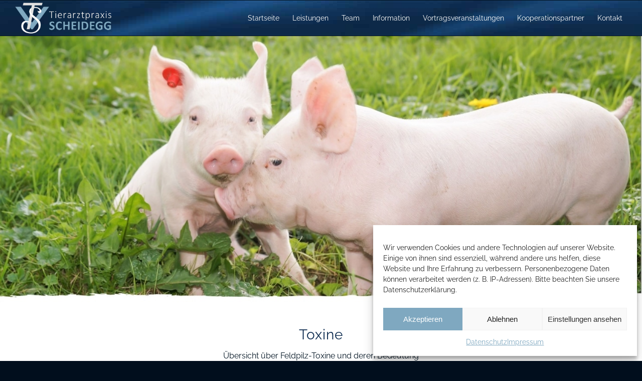

--- FILE ---
content_type: text/html; charset=UTF-8
request_url: https://www.grosstierpraxis-scheidegg.de/toxine/
body_size: 18305
content:
<!DOCTYPE html>
<html lang="de" class="html_stretched responsive av-preloader-disabled  html_header_top html_logo_left html_main_nav_header html_menu_right html_custom html_header_sticky html_header_shrinking_disabled html_mobile_menu_tablet html_header_searchicon_disabled html_content_align_center html_header_unstick_top html_header_stretch html_av-overlay-side html_av-overlay-side-minimal html_av-submenu-noclone html_entry_id_5796 av-cookies-no-cookie-consent av-no-preview av-default-lightbox html_text_menu_active av-mobile-menu-switch-default">
<head>
<meta charset="UTF-8" />
<meta name="robots" content="index, follow" />


<!-- mobile setting -->
<meta name="viewport" content="width=device-width, initial-scale=1">

<!-- Scripts/CSS and wp_head hook -->
<title>Fachinformationen &#8211; Toxine &#8211; Großtierpraxis Scheidegg</title>
<meta name='robots' content='max-image-preview:large' />
<link rel='dns-prefetch' href='//www.grosstierpraxis-scheidegg.de' />
<link rel="alternate" type="application/rss+xml" title="Großtierpraxis Scheidegg &raquo; Feed" href="https://www.grosstierpraxis-scheidegg.de/feed/" />
<link rel="alternate" type="application/rss+xml" title="Großtierpraxis Scheidegg &raquo; Kommentar-Feed" href="https://www.grosstierpraxis-scheidegg.de/comments/feed/" />
<link rel="alternate" title="oEmbed (JSON)" type="application/json+oembed" href="https://www.grosstierpraxis-scheidegg.de/wp-json/oembed/1.0/embed?url=https%3A%2F%2Fwww.grosstierpraxis-scheidegg.de%2Ftoxine%2F" />
<link rel="alternate" title="oEmbed (XML)" type="text/xml+oembed" href="https://www.grosstierpraxis-scheidegg.de/wp-json/oembed/1.0/embed?url=https%3A%2F%2Fwww.grosstierpraxis-scheidegg.de%2Ftoxine%2F&#038;format=xml" />
<style id='wp-img-auto-sizes-contain-inline-css' type='text/css'>
img:is([sizes=auto i],[sizes^="auto," i]){contain-intrinsic-size:3000px 1500px}
/*# sourceURL=wp-img-auto-sizes-contain-inline-css */
</style>
<style id='wp-emoji-styles-inline-css' type='text/css'>

	img.wp-smiley, img.emoji {
		display: inline !important;
		border: none !important;
		box-shadow: none !important;
		height: 1em !important;
		width: 1em !important;
		margin: 0 0.07em !important;
		vertical-align: -0.1em !important;
		background: none !important;
		padding: 0 !important;
	}
/*# sourceURL=wp-emoji-styles-inline-css */
</style>
<style id='wp-block-library-inline-css' type='text/css'>
:root{--wp-block-synced-color:#7a00df;--wp-block-synced-color--rgb:122,0,223;--wp-bound-block-color:var(--wp-block-synced-color);--wp-editor-canvas-background:#ddd;--wp-admin-theme-color:#007cba;--wp-admin-theme-color--rgb:0,124,186;--wp-admin-theme-color-darker-10:#006ba1;--wp-admin-theme-color-darker-10--rgb:0,107,160.5;--wp-admin-theme-color-darker-20:#005a87;--wp-admin-theme-color-darker-20--rgb:0,90,135;--wp-admin-border-width-focus:2px}@media (min-resolution:192dpi){:root{--wp-admin-border-width-focus:1.5px}}.wp-element-button{cursor:pointer}:root .has-very-light-gray-background-color{background-color:#eee}:root .has-very-dark-gray-background-color{background-color:#313131}:root .has-very-light-gray-color{color:#eee}:root .has-very-dark-gray-color{color:#313131}:root .has-vivid-green-cyan-to-vivid-cyan-blue-gradient-background{background:linear-gradient(135deg,#00d084,#0693e3)}:root .has-purple-crush-gradient-background{background:linear-gradient(135deg,#34e2e4,#4721fb 50%,#ab1dfe)}:root .has-hazy-dawn-gradient-background{background:linear-gradient(135deg,#faaca8,#dad0ec)}:root .has-subdued-olive-gradient-background{background:linear-gradient(135deg,#fafae1,#67a671)}:root .has-atomic-cream-gradient-background{background:linear-gradient(135deg,#fdd79a,#004a59)}:root .has-nightshade-gradient-background{background:linear-gradient(135deg,#330968,#31cdcf)}:root .has-midnight-gradient-background{background:linear-gradient(135deg,#020381,#2874fc)}:root{--wp--preset--font-size--normal:16px;--wp--preset--font-size--huge:42px}.has-regular-font-size{font-size:1em}.has-larger-font-size{font-size:2.625em}.has-normal-font-size{font-size:var(--wp--preset--font-size--normal)}.has-huge-font-size{font-size:var(--wp--preset--font-size--huge)}.has-text-align-center{text-align:center}.has-text-align-left{text-align:left}.has-text-align-right{text-align:right}.has-fit-text{white-space:nowrap!important}#end-resizable-editor-section{display:none}.aligncenter{clear:both}.items-justified-left{justify-content:flex-start}.items-justified-center{justify-content:center}.items-justified-right{justify-content:flex-end}.items-justified-space-between{justify-content:space-between}.screen-reader-text{border:0;clip-path:inset(50%);height:1px;margin:-1px;overflow:hidden;padding:0;position:absolute;width:1px;word-wrap:normal!important}.screen-reader-text:focus{background-color:#ddd;clip-path:none;color:#444;display:block;font-size:1em;height:auto;left:5px;line-height:normal;padding:15px 23px 14px;text-decoration:none;top:5px;width:auto;z-index:100000}html :where(.has-border-color){border-style:solid}html :where([style*=border-top-color]){border-top-style:solid}html :where([style*=border-right-color]){border-right-style:solid}html :where([style*=border-bottom-color]){border-bottom-style:solid}html :where([style*=border-left-color]){border-left-style:solid}html :where([style*=border-width]){border-style:solid}html :where([style*=border-top-width]){border-top-style:solid}html :where([style*=border-right-width]){border-right-style:solid}html :where([style*=border-bottom-width]){border-bottom-style:solid}html :where([style*=border-left-width]){border-left-style:solid}html :where(img[class*=wp-image-]){height:auto;max-width:100%}:where(figure){margin:0 0 1em}html :where(.is-position-sticky){--wp-admin--admin-bar--position-offset:var(--wp-admin--admin-bar--height,0px)}@media screen and (max-width:600px){html :where(.is-position-sticky){--wp-admin--admin-bar--position-offset:0px}}

/*# sourceURL=wp-block-library-inline-css */
</style><style id='global-styles-inline-css' type='text/css'>
:root{--wp--preset--aspect-ratio--square: 1;--wp--preset--aspect-ratio--4-3: 4/3;--wp--preset--aspect-ratio--3-4: 3/4;--wp--preset--aspect-ratio--3-2: 3/2;--wp--preset--aspect-ratio--2-3: 2/3;--wp--preset--aspect-ratio--16-9: 16/9;--wp--preset--aspect-ratio--9-16: 9/16;--wp--preset--color--black: #000000;--wp--preset--color--cyan-bluish-gray: #abb8c3;--wp--preset--color--white: #ffffff;--wp--preset--color--pale-pink: #f78da7;--wp--preset--color--vivid-red: #cf2e2e;--wp--preset--color--luminous-vivid-orange: #ff6900;--wp--preset--color--luminous-vivid-amber: #fcb900;--wp--preset--color--light-green-cyan: #7bdcb5;--wp--preset--color--vivid-green-cyan: #00d084;--wp--preset--color--pale-cyan-blue: #8ed1fc;--wp--preset--color--vivid-cyan-blue: #0693e3;--wp--preset--color--vivid-purple: #9b51e0;--wp--preset--color--metallic-red: #b02b2c;--wp--preset--color--maximum-yellow-red: #edae44;--wp--preset--color--yellow-sun: #eeee22;--wp--preset--color--palm-leaf: #83a846;--wp--preset--color--aero: #7bb0e7;--wp--preset--color--old-lavender: #745f7e;--wp--preset--color--steel-teal: #5f8789;--wp--preset--color--raspberry-pink: #d65799;--wp--preset--color--medium-turquoise: #4ecac2;--wp--preset--gradient--vivid-cyan-blue-to-vivid-purple: linear-gradient(135deg,rgb(6,147,227) 0%,rgb(155,81,224) 100%);--wp--preset--gradient--light-green-cyan-to-vivid-green-cyan: linear-gradient(135deg,rgb(122,220,180) 0%,rgb(0,208,130) 100%);--wp--preset--gradient--luminous-vivid-amber-to-luminous-vivid-orange: linear-gradient(135deg,rgb(252,185,0) 0%,rgb(255,105,0) 100%);--wp--preset--gradient--luminous-vivid-orange-to-vivid-red: linear-gradient(135deg,rgb(255,105,0) 0%,rgb(207,46,46) 100%);--wp--preset--gradient--very-light-gray-to-cyan-bluish-gray: linear-gradient(135deg,rgb(238,238,238) 0%,rgb(169,184,195) 100%);--wp--preset--gradient--cool-to-warm-spectrum: linear-gradient(135deg,rgb(74,234,220) 0%,rgb(151,120,209) 20%,rgb(207,42,186) 40%,rgb(238,44,130) 60%,rgb(251,105,98) 80%,rgb(254,248,76) 100%);--wp--preset--gradient--blush-light-purple: linear-gradient(135deg,rgb(255,206,236) 0%,rgb(152,150,240) 100%);--wp--preset--gradient--blush-bordeaux: linear-gradient(135deg,rgb(254,205,165) 0%,rgb(254,45,45) 50%,rgb(107,0,62) 100%);--wp--preset--gradient--luminous-dusk: linear-gradient(135deg,rgb(255,203,112) 0%,rgb(199,81,192) 50%,rgb(65,88,208) 100%);--wp--preset--gradient--pale-ocean: linear-gradient(135deg,rgb(255,245,203) 0%,rgb(182,227,212) 50%,rgb(51,167,181) 100%);--wp--preset--gradient--electric-grass: linear-gradient(135deg,rgb(202,248,128) 0%,rgb(113,206,126) 100%);--wp--preset--gradient--midnight: linear-gradient(135deg,rgb(2,3,129) 0%,rgb(40,116,252) 100%);--wp--preset--font-size--small: 1rem;--wp--preset--font-size--medium: 1.125rem;--wp--preset--font-size--large: 1.75rem;--wp--preset--font-size--x-large: clamp(1.75rem, 3vw, 2.25rem);--wp--preset--spacing--20: 0.44rem;--wp--preset--spacing--30: 0.67rem;--wp--preset--spacing--40: 1rem;--wp--preset--spacing--50: 1.5rem;--wp--preset--spacing--60: 2.25rem;--wp--preset--spacing--70: 3.38rem;--wp--preset--spacing--80: 5.06rem;--wp--preset--shadow--natural: 6px 6px 9px rgba(0, 0, 0, 0.2);--wp--preset--shadow--deep: 12px 12px 50px rgba(0, 0, 0, 0.4);--wp--preset--shadow--sharp: 6px 6px 0px rgba(0, 0, 0, 0.2);--wp--preset--shadow--outlined: 6px 6px 0px -3px rgb(255, 255, 255), 6px 6px rgb(0, 0, 0);--wp--preset--shadow--crisp: 6px 6px 0px rgb(0, 0, 0);}:root { --wp--style--global--content-size: 800px;--wp--style--global--wide-size: 1130px; }:where(body) { margin: 0; }.wp-site-blocks > .alignleft { float: left; margin-right: 2em; }.wp-site-blocks > .alignright { float: right; margin-left: 2em; }.wp-site-blocks > .aligncenter { justify-content: center; margin-left: auto; margin-right: auto; }:where(.is-layout-flex){gap: 0.5em;}:where(.is-layout-grid){gap: 0.5em;}.is-layout-flow > .alignleft{float: left;margin-inline-start: 0;margin-inline-end: 2em;}.is-layout-flow > .alignright{float: right;margin-inline-start: 2em;margin-inline-end: 0;}.is-layout-flow > .aligncenter{margin-left: auto !important;margin-right: auto !important;}.is-layout-constrained > .alignleft{float: left;margin-inline-start: 0;margin-inline-end: 2em;}.is-layout-constrained > .alignright{float: right;margin-inline-start: 2em;margin-inline-end: 0;}.is-layout-constrained > .aligncenter{margin-left: auto !important;margin-right: auto !important;}.is-layout-constrained > :where(:not(.alignleft):not(.alignright):not(.alignfull)){max-width: var(--wp--style--global--content-size);margin-left: auto !important;margin-right: auto !important;}.is-layout-constrained > .alignwide{max-width: var(--wp--style--global--wide-size);}body .is-layout-flex{display: flex;}.is-layout-flex{flex-wrap: wrap;align-items: center;}.is-layout-flex > :is(*, div){margin: 0;}body .is-layout-grid{display: grid;}.is-layout-grid > :is(*, div){margin: 0;}body{padding-top: 0px;padding-right: 0px;padding-bottom: 0px;padding-left: 0px;}a:where(:not(.wp-element-button)){text-decoration: underline;}:root :where(.wp-element-button, .wp-block-button__link){background-color: #32373c;border-width: 0;color: #fff;font-family: inherit;font-size: inherit;font-style: inherit;font-weight: inherit;letter-spacing: inherit;line-height: inherit;padding-top: calc(0.667em + 2px);padding-right: calc(1.333em + 2px);padding-bottom: calc(0.667em + 2px);padding-left: calc(1.333em + 2px);text-decoration: none;text-transform: inherit;}.has-black-color{color: var(--wp--preset--color--black) !important;}.has-cyan-bluish-gray-color{color: var(--wp--preset--color--cyan-bluish-gray) !important;}.has-white-color{color: var(--wp--preset--color--white) !important;}.has-pale-pink-color{color: var(--wp--preset--color--pale-pink) !important;}.has-vivid-red-color{color: var(--wp--preset--color--vivid-red) !important;}.has-luminous-vivid-orange-color{color: var(--wp--preset--color--luminous-vivid-orange) !important;}.has-luminous-vivid-amber-color{color: var(--wp--preset--color--luminous-vivid-amber) !important;}.has-light-green-cyan-color{color: var(--wp--preset--color--light-green-cyan) !important;}.has-vivid-green-cyan-color{color: var(--wp--preset--color--vivid-green-cyan) !important;}.has-pale-cyan-blue-color{color: var(--wp--preset--color--pale-cyan-blue) !important;}.has-vivid-cyan-blue-color{color: var(--wp--preset--color--vivid-cyan-blue) !important;}.has-vivid-purple-color{color: var(--wp--preset--color--vivid-purple) !important;}.has-metallic-red-color{color: var(--wp--preset--color--metallic-red) !important;}.has-maximum-yellow-red-color{color: var(--wp--preset--color--maximum-yellow-red) !important;}.has-yellow-sun-color{color: var(--wp--preset--color--yellow-sun) !important;}.has-palm-leaf-color{color: var(--wp--preset--color--palm-leaf) !important;}.has-aero-color{color: var(--wp--preset--color--aero) !important;}.has-old-lavender-color{color: var(--wp--preset--color--old-lavender) !important;}.has-steel-teal-color{color: var(--wp--preset--color--steel-teal) !important;}.has-raspberry-pink-color{color: var(--wp--preset--color--raspberry-pink) !important;}.has-medium-turquoise-color{color: var(--wp--preset--color--medium-turquoise) !important;}.has-black-background-color{background-color: var(--wp--preset--color--black) !important;}.has-cyan-bluish-gray-background-color{background-color: var(--wp--preset--color--cyan-bluish-gray) !important;}.has-white-background-color{background-color: var(--wp--preset--color--white) !important;}.has-pale-pink-background-color{background-color: var(--wp--preset--color--pale-pink) !important;}.has-vivid-red-background-color{background-color: var(--wp--preset--color--vivid-red) !important;}.has-luminous-vivid-orange-background-color{background-color: var(--wp--preset--color--luminous-vivid-orange) !important;}.has-luminous-vivid-amber-background-color{background-color: var(--wp--preset--color--luminous-vivid-amber) !important;}.has-light-green-cyan-background-color{background-color: var(--wp--preset--color--light-green-cyan) !important;}.has-vivid-green-cyan-background-color{background-color: var(--wp--preset--color--vivid-green-cyan) !important;}.has-pale-cyan-blue-background-color{background-color: var(--wp--preset--color--pale-cyan-blue) !important;}.has-vivid-cyan-blue-background-color{background-color: var(--wp--preset--color--vivid-cyan-blue) !important;}.has-vivid-purple-background-color{background-color: var(--wp--preset--color--vivid-purple) !important;}.has-metallic-red-background-color{background-color: var(--wp--preset--color--metallic-red) !important;}.has-maximum-yellow-red-background-color{background-color: var(--wp--preset--color--maximum-yellow-red) !important;}.has-yellow-sun-background-color{background-color: var(--wp--preset--color--yellow-sun) !important;}.has-palm-leaf-background-color{background-color: var(--wp--preset--color--palm-leaf) !important;}.has-aero-background-color{background-color: var(--wp--preset--color--aero) !important;}.has-old-lavender-background-color{background-color: var(--wp--preset--color--old-lavender) !important;}.has-steel-teal-background-color{background-color: var(--wp--preset--color--steel-teal) !important;}.has-raspberry-pink-background-color{background-color: var(--wp--preset--color--raspberry-pink) !important;}.has-medium-turquoise-background-color{background-color: var(--wp--preset--color--medium-turquoise) !important;}.has-black-border-color{border-color: var(--wp--preset--color--black) !important;}.has-cyan-bluish-gray-border-color{border-color: var(--wp--preset--color--cyan-bluish-gray) !important;}.has-white-border-color{border-color: var(--wp--preset--color--white) !important;}.has-pale-pink-border-color{border-color: var(--wp--preset--color--pale-pink) !important;}.has-vivid-red-border-color{border-color: var(--wp--preset--color--vivid-red) !important;}.has-luminous-vivid-orange-border-color{border-color: var(--wp--preset--color--luminous-vivid-orange) !important;}.has-luminous-vivid-amber-border-color{border-color: var(--wp--preset--color--luminous-vivid-amber) !important;}.has-light-green-cyan-border-color{border-color: var(--wp--preset--color--light-green-cyan) !important;}.has-vivid-green-cyan-border-color{border-color: var(--wp--preset--color--vivid-green-cyan) !important;}.has-pale-cyan-blue-border-color{border-color: var(--wp--preset--color--pale-cyan-blue) !important;}.has-vivid-cyan-blue-border-color{border-color: var(--wp--preset--color--vivid-cyan-blue) !important;}.has-vivid-purple-border-color{border-color: var(--wp--preset--color--vivid-purple) !important;}.has-metallic-red-border-color{border-color: var(--wp--preset--color--metallic-red) !important;}.has-maximum-yellow-red-border-color{border-color: var(--wp--preset--color--maximum-yellow-red) !important;}.has-yellow-sun-border-color{border-color: var(--wp--preset--color--yellow-sun) !important;}.has-palm-leaf-border-color{border-color: var(--wp--preset--color--palm-leaf) !important;}.has-aero-border-color{border-color: var(--wp--preset--color--aero) !important;}.has-old-lavender-border-color{border-color: var(--wp--preset--color--old-lavender) !important;}.has-steel-teal-border-color{border-color: var(--wp--preset--color--steel-teal) !important;}.has-raspberry-pink-border-color{border-color: var(--wp--preset--color--raspberry-pink) !important;}.has-medium-turquoise-border-color{border-color: var(--wp--preset--color--medium-turquoise) !important;}.has-vivid-cyan-blue-to-vivid-purple-gradient-background{background: var(--wp--preset--gradient--vivid-cyan-blue-to-vivid-purple) !important;}.has-light-green-cyan-to-vivid-green-cyan-gradient-background{background: var(--wp--preset--gradient--light-green-cyan-to-vivid-green-cyan) !important;}.has-luminous-vivid-amber-to-luminous-vivid-orange-gradient-background{background: var(--wp--preset--gradient--luminous-vivid-amber-to-luminous-vivid-orange) !important;}.has-luminous-vivid-orange-to-vivid-red-gradient-background{background: var(--wp--preset--gradient--luminous-vivid-orange-to-vivid-red) !important;}.has-very-light-gray-to-cyan-bluish-gray-gradient-background{background: var(--wp--preset--gradient--very-light-gray-to-cyan-bluish-gray) !important;}.has-cool-to-warm-spectrum-gradient-background{background: var(--wp--preset--gradient--cool-to-warm-spectrum) !important;}.has-blush-light-purple-gradient-background{background: var(--wp--preset--gradient--blush-light-purple) !important;}.has-blush-bordeaux-gradient-background{background: var(--wp--preset--gradient--blush-bordeaux) !important;}.has-luminous-dusk-gradient-background{background: var(--wp--preset--gradient--luminous-dusk) !important;}.has-pale-ocean-gradient-background{background: var(--wp--preset--gradient--pale-ocean) !important;}.has-electric-grass-gradient-background{background: var(--wp--preset--gradient--electric-grass) !important;}.has-midnight-gradient-background{background: var(--wp--preset--gradient--midnight) !important;}.has-small-font-size{font-size: var(--wp--preset--font-size--small) !important;}.has-medium-font-size{font-size: var(--wp--preset--font-size--medium) !important;}.has-large-font-size{font-size: var(--wp--preset--font-size--large) !important;}.has-x-large-font-size{font-size: var(--wp--preset--font-size--x-large) !important;}
/*# sourceURL=global-styles-inline-css */
</style>

<link rel='stylesheet' id='cmplz-general-css' href='https://www.grosstierpraxis-scheidegg.de/wp-content/plugins/complianz-gdpr/assets/css/cookieblocker.min.css?ver=1765927764' type='text/css' media='all' />
<link rel='stylesheet' id='avia-merged-styles-css' href='https://www.grosstierpraxis-scheidegg.de/wp-content/uploads/dynamic_avia/avia-merged-styles-24d1cce4b5d4b4e3fd71c06624c3415f---696ebee1470f7.css' type='text/css' media='all' />
<link rel='stylesheet' id='avia-single-post-5796-css' href='https://www.grosstierpraxis-scheidegg.de/wp-content/uploads/dynamic_avia/avia_posts_css/post-5796.css?ver=ver-1768918192' type='text/css' media='all' />
<script type="text/javascript" src="https://www.grosstierpraxis-scheidegg.de/wp-includes/js/jquery/jquery.min.js?ver=3.7.1" id="jquery-core-js"></script>
<script type="text/javascript" src="https://www.grosstierpraxis-scheidegg.de/wp-includes/js/jquery/jquery-migrate.min.js?ver=3.4.1" id="jquery-migrate-js"></script>
<script type="text/javascript" src="https://www.grosstierpraxis-scheidegg.de/wp-content/uploads/dynamic_avia/avia-head-scripts-070366f63d82c41a8edf227fc9d22909---696ebee156e1a.js" id="avia-head-scripts-js"></script>
<link rel="https://api.w.org/" href="https://www.grosstierpraxis-scheidegg.de/wp-json/" /><link rel="alternate" title="JSON" type="application/json" href="https://www.grosstierpraxis-scheidegg.de/wp-json/wp/v2/pages/5796" /><link rel="EditURI" type="application/rsd+xml" title="RSD" href="https://www.grosstierpraxis-scheidegg.de/xmlrpc.php?rsd" />
<meta name="generator" content="WordPress 6.9" />
<link rel="canonical" href="https://www.grosstierpraxis-scheidegg.de/toxine/" />
<link rel='shortlink' href='https://www.grosstierpraxis-scheidegg.de/?p=5796' />
			<style>.cmplz-hidden {
					display: none !important;
				}</style>
<link rel="icon" href="https://www.grosstierpraxis-scheidegg.de/wp-content/uploads/2019/08/favicon.png" type="image/png">
<!--[if lt IE 9]><script src="https://www.grosstierpraxis-scheidegg.de/wp-content/themes/enfold/js/html5shiv.js"></script><![endif]--><link rel="profile" href="https://gmpg.org/xfn/11" />
<link rel="alternate" type="application/rss+xml" title="Großtierpraxis Scheidegg RSS2 Feed" href="https://www.grosstierpraxis-scheidegg.de/feed/" />
<link rel="pingback" href="https://www.grosstierpraxis-scheidegg.de/xmlrpc.php" />

<style type='text/css' media='screen'>
 #top #header_main > .container, #top #header_main > .container .main_menu  .av-main-nav > li > a, #top #header_main #menu-item-shop .cart_dropdown_link{ height:70px; line-height: 70px; }
 .html_top_nav_header .av-logo-container{ height:70px;  }
 .html_header_top.html_header_sticky #top #wrap_all #main{ padding-top:70px; } 
</style>

<!-- To speed up the rendering and to display the site as fast as possible to the user we include some styles and scripts for above the fold content inline -->
<script type="text/javascript">'use strict';var avia_is_mobile=!1;if(/Android|webOS|iPhone|iPad|iPod|BlackBerry|IEMobile|Opera Mini/i.test(navigator.userAgent)&&'ontouchstart' in document.documentElement){avia_is_mobile=!0;document.documentElement.className+=' avia_mobile '}
else{document.documentElement.className+=' avia_desktop '};document.documentElement.className+=' js_active ';(function(){var e=['-webkit-','-moz-','-ms-',''],n='',o=!1,a=!1;for(var t in e){if(e[t]+'transform' in document.documentElement.style){o=!0;n=e[t]+'transform'};if(e[t]+'perspective' in document.documentElement.style){a=!0}};if(o){document.documentElement.className+=' avia_transform '};if(a){document.documentElement.className+=' avia_transform3d '};if(typeof document.getElementsByClassName=='function'&&typeof document.documentElement.getBoundingClientRect=='function'&&avia_is_mobile==!1){if(n&&window.innerHeight>0){setTimeout(function(){var e=0,o={},a=0,t=document.getElementsByClassName('av-parallax'),i=window.pageYOffset||document.documentElement.scrollTop;for(e=0;e<t.length;e++){t[e].style.top='0px';o=t[e].getBoundingClientRect();a=Math.ceil((window.innerHeight+i-o.top)*0.3);t[e].style[n]='translate(0px, '+a+'px)';t[e].style.top='auto';t[e].className+=' enabled-parallax '}},50)}}})();</script>		<style type="text/css" id="wp-custom-css">
			/* raleway-regular - latin */
@font-face {
  font-family: 'Raleway';
  font-style: normal;
  font-weight: 400;
  src: local(''),
       url('../wp-content/uploads/fonts/raleway-v28-latin-regular.woff2') format('woff2'), /* Chrome 26+, Opera 23+, Firefox 39+ */
       url('..//wp-content/uploads/fonts/raleway-v28-latin-regular.woff') format('woff'); /* Chrome 6+, Firefox 3.6+, IE 9+, Safari 5.1+ */
}		</style>
		<style type="text/css">
		@font-face {font-family: 'entypo-fontello-enfold'; font-weight: normal; font-style: normal; font-display: auto;
		src: url('https://www.grosstierpraxis-scheidegg.de/wp-content/themes/enfold/config-templatebuilder/avia-template-builder/assets/fonts/entypo-fontello-enfold/entypo-fontello-enfold.woff2') format('woff2'),
		url('https://www.grosstierpraxis-scheidegg.de/wp-content/themes/enfold/config-templatebuilder/avia-template-builder/assets/fonts/entypo-fontello-enfold/entypo-fontello-enfold.woff') format('woff'),
		url('https://www.grosstierpraxis-scheidegg.de/wp-content/themes/enfold/config-templatebuilder/avia-template-builder/assets/fonts/entypo-fontello-enfold/entypo-fontello-enfold.ttf') format('truetype'),
		url('https://www.grosstierpraxis-scheidegg.de/wp-content/themes/enfold/config-templatebuilder/avia-template-builder/assets/fonts/entypo-fontello-enfold/entypo-fontello-enfold.svg#entypo-fontello-enfold') format('svg'),
		url('https://www.grosstierpraxis-scheidegg.de/wp-content/themes/enfold/config-templatebuilder/avia-template-builder/assets/fonts/entypo-fontello-enfold/entypo-fontello-enfold.eot'),
		url('https://www.grosstierpraxis-scheidegg.de/wp-content/themes/enfold/config-templatebuilder/avia-template-builder/assets/fonts/entypo-fontello-enfold/entypo-fontello-enfold.eot?#iefix') format('embedded-opentype');
		}

		#top .avia-font-entypo-fontello-enfold, body .avia-font-entypo-fontello-enfold, html body [data-av_iconfont='entypo-fontello-enfold']:before{ font-family: 'entypo-fontello-enfold'; }
		
		@font-face {font-family: 'entypo-fontello'; font-weight: normal; font-style: normal; font-display: auto;
		src: url('https://www.grosstierpraxis-scheidegg.de/wp-content/themes/enfold/config-templatebuilder/avia-template-builder/assets/fonts/entypo-fontello/entypo-fontello.woff2') format('woff2'),
		url('https://www.grosstierpraxis-scheidegg.de/wp-content/themes/enfold/config-templatebuilder/avia-template-builder/assets/fonts/entypo-fontello/entypo-fontello.woff') format('woff'),
		url('https://www.grosstierpraxis-scheidegg.de/wp-content/themes/enfold/config-templatebuilder/avia-template-builder/assets/fonts/entypo-fontello/entypo-fontello.ttf') format('truetype'),
		url('https://www.grosstierpraxis-scheidegg.de/wp-content/themes/enfold/config-templatebuilder/avia-template-builder/assets/fonts/entypo-fontello/entypo-fontello.svg#entypo-fontello') format('svg'),
		url('https://www.grosstierpraxis-scheidegg.de/wp-content/themes/enfold/config-templatebuilder/avia-template-builder/assets/fonts/entypo-fontello/entypo-fontello.eot'),
		url('https://www.grosstierpraxis-scheidegg.de/wp-content/themes/enfold/config-templatebuilder/avia-template-builder/assets/fonts/entypo-fontello/entypo-fontello.eot?#iefix') format('embedded-opentype');
		}

		#top .avia-font-entypo-fontello, body .avia-font-entypo-fontello, html body [data-av_iconfont='entypo-fontello']:before{ font-family: 'entypo-fontello'; }
		</style>

<!--
Debugging Info for Theme support: 

Theme: Enfold
Version: 7.1
Installed: enfold
AviaFramework Version: 5.6
AviaBuilder Version: 6.0
aviaElementManager Version: 1.0.1
ML:-1-PU:88-PLA:12
WP:6.9
Compress: CSS:all theme files - JS:all theme files
Updates: enabled - token has changed and not verified
PLAu:10
-->
</head>

<body data-cmplz=1 id="top" class="wp-singular page-template-default page page-id-5796 wp-theme-enfold stretched rtl_columns av-curtain-numeric raleway-v37-latin-custom raleway-v37-latin  post-type-page avia-responsive-images-support" itemscope="itemscope" itemtype="https://schema.org/WebPage" >

	
	<div id='wrap_all'>

	
<header id='header' class='all_colors header_color dark_bg_color  av_header_top av_logo_left av_main_nav_header av_menu_right av_custom av_header_sticky av_header_shrinking_disabled av_header_stretch av_mobile_menu_tablet av_header_searchicon_disabled av_header_unstick_top av_bottom_nav_disabled  av_header_border_disabled' aria-label="Header" data-av_shrink_factor='50' role="banner" itemscope="itemscope" itemtype="https://schema.org/WPHeader" >

		<div  id='header_main' class='container_wrap container_wrap_logo'>

        <div class='container av-logo-container'><div class='inner-container'><span class='logo avia-standard-logo'><a href='https://www.grosstierpraxis-scheidegg.de/' class='' aria-label='Tierarztpraxis-Scheidegg_Logo' title='Tierarztpraxis-Scheidegg_Logo'><img src="https://www.grosstierpraxis-scheidegg.de/wp-content/uploads/2020/05/Tierarztpraxis-Scheidegg_Logo.png" height="100" width="300" alt='Großtierpraxis Scheidegg' title='Tierarztpraxis-Scheidegg_Logo' /></a></span><nav class='main_menu' data-selectname='Wähle eine Seite'  role="navigation" itemscope="itemscope" itemtype="https://schema.org/SiteNavigationElement" ><div class="avia-menu av-main-nav-wrap"><ul role="menu" class="menu av-main-nav" id="avia-menu"><li role="menuitem" id="menu-item-4697" class="menu-item menu-item-type-post_type menu-item-object-page menu-item-home menu-item-top-level menu-item-top-level-1"><a href="https://www.grosstierpraxis-scheidegg.de/" itemprop="url" tabindex="0"><span class="avia-bullet"></span><span class="avia-menu-text">Startseite</span><span class="avia-menu-fx"><span class="avia-arrow-wrap"><span class="avia-arrow"></span></span></span></a></li>
<li role="menuitem" id="menu-item-3956" class="menu-item menu-item-type-post_type menu-item-object-page menu-item-top-level menu-item-top-level-2"><a href="https://www.grosstierpraxis-scheidegg.de/leistungen/" itemprop="url" tabindex="0"><span class="avia-bullet"></span><span class="avia-menu-text">Leistungen</span><span class="avia-menu-fx"><span class="avia-arrow-wrap"><span class="avia-arrow"></span></span></span></a></li>
<li role="menuitem" id="menu-item-4699" class="menu-item menu-item-type-post_type menu-item-object-page menu-item-has-children menu-item-top-level menu-item-top-level-3"><a href="https://www.grosstierpraxis-scheidegg.de/team-grosstierpraxis/" itemprop="url" tabindex="0"><span class="avia-bullet"></span><span class="avia-menu-text">Team</span><span class="avia-menu-fx"><span class="avia-arrow-wrap"><span class="avia-arrow"></span></span></span></a>


<ul class="sub-menu">
	<li role="menuitem" id="menu-item-5765" class="menu-item menu-item-type-custom menu-item-object-custom"><a href="https://www.grosstierpraxis-scheidegg.de/team-grosstierpraxis/#geschaeftsleitung" itemprop="url" tabindex="0"><span class="avia-bullet"></span><span class="avia-menu-text">Geschäftsleitung</span></a></li>
	<li role="menuitem" id="menu-item-5763" class="menu-item menu-item-type-custom menu-item-object-custom"><a href="https://www.grosstierpraxis-scheidegg.de/team-grosstierpraxis/#tieraerzte" itemprop="url" tabindex="0"><span class="avia-bullet"></span><span class="avia-menu-text">Tierärzte</span></a></li>
	<li role="menuitem" id="menu-item-5764" class="menu-item menu-item-type-custom menu-item-object-custom"><a href="https://www.grosstierpraxis-scheidegg.de/team-grosstierpraxis/#verwaltung" itemprop="url" tabindex="0"><span class="avia-bullet"></span><span class="avia-menu-text">TFA und Verwaltung</span></a></li>
</ul>
</li>
<li role="menuitem" id="menu-item-5937" class="menu-item menu-item-type-custom menu-item-object-custom menu-item-has-children menu-item-top-level menu-item-top-level-4"><a itemprop="url" tabindex="0"><span class="avia-bullet"></span><span class="avia-menu-text">Information</span><span class="avia-menu-fx"><span class="avia-arrow-wrap"><span class="avia-arrow"></span></span></span></a>


<ul class="sub-menu">
	<li role="menuitem" id="menu-item-5756" class="menu-item menu-item-type-post_type menu-item-object-page"><a href="https://www.grosstierpraxis-scheidegg.de/aktuelle-informationen/" itemprop="url" tabindex="0"><span class="avia-bullet"></span><span class="avia-menu-text">aktuelle Informationen</span></a></li>
	<li role="menuitem" id="menu-item-5750" class="menu-item menu-item-type-post_type menu-item-object-page"><a href="https://www.grosstierpraxis-scheidegg.de/fachinformationen/" itemprop="url" tabindex="0"><span class="avia-bullet"></span><span class="avia-menu-text">Fachinformationen</span></a></li>
	<li role="menuitem" id="menu-item-5760" class="menu-item menu-item-type-post_type menu-item-object-page"><a href="https://www.grosstierpraxis-scheidegg.de/downloads/" itemprop="url" tabindex="0"><span class="avia-bullet"></span><span class="avia-menu-text">Downloads</span></a></li>
</ul>
</li>
<li role="menuitem" id="menu-item-5698" class="menu-item menu-item-type-post_type menu-item-object-page menu-item-top-level menu-item-top-level-5"><a href="https://www.grosstierpraxis-scheidegg.de/vortragsveranstaltungen/" itemprop="url" tabindex="0"><span class="avia-bullet"></span><span class="avia-menu-text">Vortragsveranstaltungen</span><span class="avia-menu-fx"><span class="avia-arrow-wrap"><span class="avia-arrow"></span></span></span></a></li>
<li role="menuitem" id="menu-item-5718" class="menu-item menu-item-type-post_type menu-item-object-page menu-item-top-level menu-item-top-level-6"><a href="https://www.grosstierpraxis-scheidegg.de/kooperationspartner/" itemprop="url" tabindex="0"><span class="avia-bullet"></span><span class="avia-menu-text">Kooperationspartner</span><span class="avia-menu-fx"><span class="avia-arrow-wrap"><span class="avia-arrow"></span></span></span></a></li>
<li role="menuitem" id="menu-item-5468" class="menu-item menu-item-type-custom menu-item-object-custom menu-item-top-level menu-item-top-level-7"><a href="#kontakt" itemprop="url" tabindex="0"><span class="avia-bullet"></span><span class="avia-menu-text">Kontakt</span><span class="avia-menu-fx"><span class="avia-arrow-wrap"><span class="avia-arrow"></span></span></span></a></li>
<li class="av-burger-menu-main menu-item-avia-special " role="menuitem">
	        			<a href="#" aria-label="Menü" aria-hidden="false">
							<span class="av-hamburger av-hamburger--spin av-js-hamburger">
								<span class="av-hamburger-box">
						          <span class="av-hamburger-inner"></span>
						          <strong>Menü</strong>
								</span>
							</span>
							<span class="avia_hidden_link_text">Menü</span>
						</a>
	        		   </li></ul></div></nav></div> </div> 
		<!-- end container_wrap-->
		</div>
<div class="header_bg"></div>
<!-- end header -->
</header>

	<div id='main' class='all_colors' data-scroll-offset='70'>

	<div id='full_slider_1'  class='avia-fullwidth-slider main_color avia-shadow   avia-builder-el-0  el_before_av_section  avia-builder-el-first   container_wrap fullsize'  ><div  class='avia-slideshow av-jzd0r65u-e516075e6693f4d83a4e694a0d510c18 avia-slideshow-no scaling av_slideshow_full avia-fade-slider av-slideshow-ui av-control-hidden av-no-slider-navigation av-hide-nav-arrows av-slideshow-autoplay av-loop-endless av-loop-manual-endless av-default-height-applied   avia-slideshow-1' data-slideshow-options="{&quot;animation&quot;:&quot;fade&quot;,&quot;autoplay&quot;:true,&quot;loop_autoplay&quot;:&quot;endless&quot;,&quot;interval&quot;:4,&quot;loop_manual&quot;:&quot;manual-endless&quot;,&quot;autoplay_stopper&quot;:false,&quot;noNavigation&quot;:true,&quot;bg_slider&quot;:false,&quot;keep_padding&quot;:false,&quot;hoverpause&quot;:false,&quot;show_slide_delay&quot;:0}"  itemprop="image" itemscope="itemscope" itemtype="https://schema.org/ImageObject" ><ul class='avia-slideshow-inner ' style='padding-bottom: 41.666666666667%;'><li  class='avia-slideshow-slide av-jzd0r65u-e516075e6693f4d83a4e694a0d510c18__0  av-single-slide slide-1 slide-odd'><div data-rel='slideshow-1' class='avia-slide-wrap '   ><img decoding="async" fetchpriority="high" class="wp-image-5882 avia-img-lazy-loading-not-5882"  src="https://www.grosstierpraxis-scheidegg.de/wp-content/uploads/2020/05/Header_08.jpg" width="1920" height="800" title='' alt=''  itemprop="thumbnailUrl" srcset="https://www.grosstierpraxis-scheidegg.de/wp-content/uploads/2020/05/Header_08.jpg 1920w, https://www.grosstierpraxis-scheidegg.de/wp-content/uploads/2020/05/Header_08-350x146.jpg 350w, https://www.grosstierpraxis-scheidegg.de/wp-content/uploads/2020/05/Header_08-1030x429.jpg 1030w, https://www.grosstierpraxis-scheidegg.de/wp-content/uploads/2020/05/Header_08-768x320.jpg 768w, https://www.grosstierpraxis-scheidegg.de/wp-content/uploads/2020/05/Header_08-1536x640.jpg 1536w, https://www.grosstierpraxis-scheidegg.de/wp-content/uploads/2020/05/Header_08-1500x625.jpg 1500w, https://www.grosstierpraxis-scheidegg.de/wp-content/uploads/2020/05/Header_08-705x294.jpg 705w, https://www.grosstierpraxis-scheidegg.de/wp-content/uploads/2020/05/Header_08-450x188.jpg 450w" sizes="(max-width: 1920px) 100vw, 1920px" /></div></li></ul></div></div>
<div id='av_section_1'  class='avia-section av-e244k-9fd88c6a827c337cd1d2711971cdb267 main_color avia-section-default avia-no-border-styling  avia-builder-el-1  el_after_av_slideshow_full  avia-builder-el-last  avia-bg-style-scroll container_wrap fullsize'  ><div class='container av-section-cont-open' ><div class='template-page content  av-content-full alpha units'><div class='post-entry post-entry-type-page post-entry-5796'><div class='entry-content-wrapper clearfix'>
<div  class='flex_column av-38aq2c-1d1ce28a70525e8fda8e43993575252f av_one_full  avia-builder-el-2  el_before_av_one_half  avia-builder-el-first  first flex_column_div av-zero-column-padding  '     ><div  class='av-special-heading av-5tqa10-1733302ac4dc43f1b6d977f2ed899adf av-special-heading-h2 blockquote modern-quote modern-centered  avia-builder-el-3  el_before_av_textblock  avia-builder-el-first '><h2 class='av-special-heading-tag '  itemprop="headline"  >Toxine</h2><div class="special-heading-border"><div class="special-heading-inner-border"></div></div></div>
<section  class='av_textblock_section av-jzpcud6g-1a4f6bcf0036fa5e8df6dfe68444593a '   itemscope="itemscope" itemtype="https://schema.org/CreativeWork" ><div class='avia_textblock'  itemprop="text" ><p style="text-align: center;">Übersicht über Feldpilz-Toxine und deren Bedeutung</p>
</div></section></div><div  class='flex_column av-d8vys-4a7935a1775ccfae936bad3df8b19a80 av_one_half  avia-builder-el-5  el_after_av_one_full  el_before_av_one_half  first flex_column_div av-animated-generic fade-in  column-top-margin'     ><div  class='av-special-heading av-4sx9es-a47a9bb28fd0ecc190e06ea4e375c55e av-special-heading-h3 blockquote modern-quote modern-centered  avia-builder-el-6  el_before_av_hr  avia-builder-el-first '><h3 class='av-special-heading-tag '  itemprop="headline"  >Toxin DON = Deoxyni-valenol</h3><div class="special-heading-border"><div class="special-heading-inner-border"></div></div></div>
<div  class='hr av-jzcopq13-b6cc59c7c7a36ee8aadc654e3088716b hr-custom  avia-builder-el-7  el_after_av_heading  el_before_av_textblock  hr-center hr-icon-no'><span class='hr-inner inner-border-av-border-thin'><span class="hr-inner-style"></span></span></div>
<section  class='av_textblock_section av-jnsxnh21-2cec87ea7d44f7881105436a1d4135e0 '   itemscope="itemscope" itemtype="https://schema.org/CreativeWork" ><div class='avia_textblock'  itemprop="text" ><p><strong> Sauen</strong></p>
<ul>
<li>embryonale Mortalität</li>
<li>verminderte Wurfgrößen</li>
<li>Umrauschen</li>
<li>Azyklie (v. a. Jungsauen)</li>
<li>Aborte</li>
<li>Mumien</li>
<li>Milchmangel</li>
<li>erhöhte Infektanfälligkeit (v. a. Genitalinfektionen)</li>
</ul>
<p><strong>Ferkel</strong></p>
<ul>
<li>erhöhte Totgeburtenraten</li>
<li>mehr lebensschwache Ferkel</li>
<li>vermehrt Grätscher</li>
<li>Schwanz-/Ohrnekrosen</li>
<li>Zitzen-/Vulvanekrosen</li>
<li>erhöhte Infektanfälligkeit</li>
</ul>
<p><strong>Allgemein</strong></p>
<ul>
<li>Erbrechen</li>
<li>Durchfall</li>
<li>reduzierte Futteraufnahme</li>
<li>verminderte Zunahmen</li>
<li>Schädigung der Blutbildung</li>
<li>Immunsuppression (Impfungen)</li>
<li>Leberschäden</li>
<li>Knochenweiche (v. a. bei Läufern)</li>
</ul>
</div></section></div><div  class='flex_column av-d8vys-194616d6b866502d480c5a9418a73a0c av_one_half  avia-builder-el-9  el_after_av_one_half  el_before_av_button  flex_column_div av-animated-generic fade-in  column-top-margin'     ><div  class='av-special-heading av-au7ok-4a8a8268ac18178316f8adaa1e33d24e av-special-heading-h3 blockquote modern-quote modern-centered  avia-builder-el-10  el_before_av_hr  avia-builder-el-first '><h3 class='av-special-heading-tag '  itemprop="headline"  >Toxin Zeara-Lenon</h3><div class="special-heading-border"><div class="special-heading-inner-border"></div></div></div>
<div  class='hr av-jzcopq13-b6cc59c7c7a36ee8aadc654e3088716b hr-custom  avia-builder-el-11  el_after_av_heading  el_before_av_textblock  hr-center hr-icon-no'><span class='hr-inner inner-border-av-border-thin'><span class="hr-inner-style"></span></span></div>
<section  class='av_textblock_section av-jnsxnh21-2cec87ea7d44f7881105436a1d4135e0 '   itemscope="itemscope" itemtype="https://schema.org/CreativeWork" ><div class='avia_textblock'  itemprop="text" ><p><strong> Sauen</strong></p>
<ul>
<li>verminderte Wurfgrößen</li>
<li>Umrauschen</li>
<li>Ovarialzysten</li>
<li>Zyklusstörungen</li>
<li>Uterusvergrößerung</li>
<li>MMA</li>
<li>Jungsauen:
<ul>
<li>Pubertätseintritt verzögert</li>
<li>Scheinträchtigkeiten</li>
</ul>
</li>
</ul>
<p><strong>Ferkel</strong></p>
<ul>
<li>Scham- und Zitzenschwellung</li>
<li>niedrige Geburtsgewichte</li>
<li>Scheiden- und Darmvorfälle</li>
</ul>
<p><strong>Eber</strong></p>
<ul>
<li>Deckunlust</li>
<li>Spermaqualität vermindert</li>
</ul>
<p><strong>Mastschweine</strong></p>
<ul>
<li>Aggressivität</li>
<li>Verhaltensstörungen</li>
</ul>
</div></section></div><div  class='avia-button-wrap av-jzpdezih-cf06187cadf876a592bf9cec3bc10070-wrap avia-button-center  avia-builder-el-13  el_after_av_one_half  avia-builder-el-last '><a href='https://www.grosstierpraxis-scheidegg.de/fachinformationen/'  class='avia-button av-jzpdezih-cf06187cadf876a592bf9cec3bc10070 av-link-btn avia-icon_select-no avia-size-small avia-position-center avia-color-theme-color'   aria-label="Zurück"><span class='avia_iconbox_title' >Zurück</span></a></div>

</div></div></div><!-- close content main div --> <!-- section close by builder template -->		</div><!--end builder template--></div><!-- close default .container_wrap element --><div class="footer-page-content footer_color" id="footer-page"><div id='kontakt'  class='avia-section av-cnahph-a9bac6a7f3def65283125e3d052b6e22 footer_color avia-section-default avia-no-border-styling  avia-builder-el-0  avia-builder-el-no-sibling  avia-bg-style-scroll container_wrap fullsize'  ><div class='container av-section-cont-open' ><main  role="main" itemprop="mainContentOfPage"  class='template-page content  av-content-full alpha units'><div class='post-entry post-entry-type-page post-entry-5796'><div class='entry-content-wrapper clearfix'>

<style type="text/css" data-created_by="avia_inline_auto" id="style-css-av-ap5mn9-159f73a178a2663473d3793e5094f70a">
.flex_column.av-ap5mn9-159f73a178a2663473d3793e5094f70a{
border-radius:0px 0px 0px 0px;
padding:0px 0px 0px 0px;
}
</style>
<div  class='flex_column av-ap5mn9-159f73a178a2663473d3793e5094f70a av_one_third  avia-builder-el-1  el_before_av_one_third  avia-builder-el-first  first flex_column_div av-zero-column-padding  '     ><style type="text/css" data-created_by="avia_inline_auto" id="style-css-av-5k1bit-6f01363e411fa695c3d66e9c18918213">
#top .av-special-heading.av-5k1bit-6f01363e411fa695c3d66e9c18918213{
margin:0 0 0 0;
padding-bottom:0;
}
body .av-special-heading.av-5k1bit-6f01363e411fa695c3d66e9c18918213 .av-special-heading-tag .heading-char{
font-size:25px;
}
.av-special-heading.av-5k1bit-6f01363e411fa695c3d66e9c18918213 .av-subheading{
font-size:15px;
}
</style>
<div  class='av-special-heading av-5k1bit-6f01363e411fa695c3d66e9c18918213 av-special-heading-h4 blockquote modern-quote  avia-builder-el-2  el_before_av_textblock  avia-builder-el-first  av-linked-heading'><h4 class='av-special-heading-tag '  itemprop="headline"  >Tierarztpraxis Scheidegg</h4><div class="special-heading-border"><div class="special-heading-inner-border"></div></div></div>

<style type="text/css" data-created_by="avia_inline_auto" id="style-css-av-jzco4ti0-b97af41d7d764cc34653975daf5facce">
#top .av_textblock_section.av-jzco4ti0-b97af41d7d764cc34653975daf5facce .avia_textblock{
font-size:13px;
}
</style>
<section  class='av_textblock_section av-jzco4ti0-b97af41d7d764cc34653975daf5facce '   itemscope="itemscope" itemtype="https://schema.org/CreativeWork" ><div class='avia_textblock'  itemprop="text" ><p>Praxisinhaber:<br />
Dr. Thomas Zander<br />
Dr. Hendrik Zander<br />
PD Dr. habil. Andreas Palzer<br />
Dr. Markus Rahbauer<br />
Dr. Andreas Lamminger<br />
Heiko Schöning</p>
</div></section></div>
<style type="text/css" data-created_by="avia_inline_auto" id="style-css-av-7ihyyt-a5f99b38388c01fe92de1b70eb0408a2">
.flex_column.av-7ihyyt-a5f99b38388c01fe92de1b70eb0408a2{
border-radius:0px 0px 0px 0px;
padding:0px 0px 0px 0px;
}
</style>
<div  class='flex_column av-7ihyyt-a5f99b38388c01fe92de1b70eb0408a2 av_one_third  avia-builder-el-4  el_after_av_one_third  el_before_av_one_third  flex_column_div av-zero-column-padding  '     ><style type="text/css" data-created_by="avia_inline_auto" id="style-css-av-4v1445-ab0903f364314d7409defd58a350bed4">
#top .av-special-heading.av-4v1445-ab0903f364314d7409defd58a350bed4{
margin:0 0 0 0;
padding-bottom:0;
}
body .av-special-heading.av-4v1445-ab0903f364314d7409defd58a350bed4 .av-special-heading-tag .heading-char{
font-size:25px;
}
.av-special-heading.av-4v1445-ab0903f364314d7409defd58a350bed4 .av-subheading{
font-size:15px;
}
</style>
<div  class='av-special-heading av-4v1445-ab0903f364314d7409defd58a350bed4 av-special-heading-h4 blockquote modern-quote  avia-builder-el-5  el_before_av_textblock  avia-builder-el-first  av-linked-heading'><h4 class='av-special-heading-tag '  itemprop="headline"  >Kontakt Großtierpraxis</h4><div class="special-heading-border"><div class="special-heading-inner-border"></div></div></div>

<style type="text/css" data-created_by="avia_inline_auto" id="style-css-av-jnr69az1-16206a0147b8f110dea370a033e2a087">
#top .av_textblock_section.av-jnr69az1-16206a0147b8f110dea370a033e2a087 .avia_textblock{
font-size:13px;
}
</style>
<section  class='av_textblock_section av-jnr69az1-16206a0147b8f110dea370a033e2a087 '   itemscope="itemscope" itemtype="https://schema.org/CreativeWork" ><div class='avia_textblock'  itemprop="text" ><p>Bahnhofstr. 30  |  88175 Scheidegg<br />
Tel.: +49 (8381) 25 72<br />
Fax: +49 (8381) 831 05<br />
<a href="mailto:info@schweinepraxis-scheidegg.de">E-Mail »</a></p>
</div></section>

<style type="text/css" data-created_by="avia_inline_auto" id="style-css-av-mg7xwyg7-ce0fc471cde63929710d6bfc30139d02">
#top .av_textblock_section.av-mg7xwyg7-ce0fc471cde63929710d6bfc30139d02 .avia_textblock{
font-size:13px;
}
</style>
<section  class='av_textblock_section av-mg7xwyg7-ce0fc471cde63929710d6bfc30139d02 '   itemscope="itemscope" itemtype="https://schema.org/CreativeWork" ><div class='avia_textblock'  itemprop="text" ><p>Zweigstelle</p>
<p>Parkweg 3 | 84144 Geisenhausen</p>
<p>Tel.: +49(0) 151-17322568 oder +49(0)151-56026962<br />
<a href="mailto:info@schweinepraxis-scheidegg.de">E-Mail »</a></p>
</div></section></div>
<style type="text/css" data-created_by="avia_inline_auto" id="style-css-av-3ryned-926008d83df62c74b35b184f6c50f00c">
.flex_column.av-3ryned-926008d83df62c74b35b184f6c50f00c{
border-radius:0px 0px 0px 0px;
padding:0px 0px 0px 0px;
}
</style>
<div  class='flex_column av-3ryned-926008d83df62c74b35b184f6c50f00c av_one_third  avia-builder-el-8  el_after_av_one_third  avia-builder-el-last  flex_column_div av-zero-column-padding  '     ><style type="text/css" data-created_by="avia_inline_auto" id="style-css-av-2fqytx-96a70e05d8c566efbe28b6b50cabba4a">
#top .av-special-heading.av-2fqytx-96a70e05d8c566efbe28b6b50cabba4a{
margin:0 0 0 0;
padding-bottom:0;
}
body .av-special-heading.av-2fqytx-96a70e05d8c566efbe28b6b50cabba4a .av-special-heading-tag .heading-char{
font-size:25px;
}
.av-special-heading.av-2fqytx-96a70e05d8c566efbe28b6b50cabba4a .av-subheading{
font-size:15px;
}
</style>
<div  class='av-special-heading av-2fqytx-96a70e05d8c566efbe28b6b50cabba4a av-special-heading-h4 blockquote modern-quote  avia-builder-el-9  el_before_av_textblock  avia-builder-el-first  av-linked-heading'><h4 class='av-special-heading-tag '  itemprop="headline"  >Öffnungszeiten</h4><div class="special-heading-border"><div class="special-heading-inner-border"></div></div></div>

<style type="text/css" data-created_by="avia_inline_auto" id="style-css-av-jnr69az1-1-28fb73936e6c45471462cd86b0286598">
#top .av_textblock_section.av-jnr69az1-1-28fb73936e6c45471462cd86b0286598 .avia_textblock{
font-size:13px;
}
</style>
<section  class='av_textblock_section av-jnr69az1-1-28fb73936e6c45471462cd86b0286598 '   itemscope="itemscope" itemtype="https://schema.org/CreativeWork" ><div class='avia_textblock'  itemprop="text" ><p><strong>Montag &#8211; Freitag<br />
</strong>von 08.00 bis 18.00 Uhr<strong><b><br />
</b></strong></p>
</div></section></div>
</div></div></main><!-- close content main element --> <!-- section close by builder template -->		</div><!--end builder template--></div><!-- close default .container_wrap element --></div>

	
				<footer class='container_wrap socket_color' id='socket'  role="contentinfo" itemscope="itemscope" itemtype="https://schema.org/WPFooter" aria-label="Copyright and company info" >
                    <div class='container'>

                        <span class='copyright'>© 2020 - Tierarztpraxis Scheidegg </span>

                        <ul class='noLightbox social_bookmarks icon_count_1'><li class='social_bookmarks_facebook av-social-link-facebook social_icon_1 avia_social_iconfont'><a  target="_blank" aria-label="Link zu Facebook" href='https://www.facebook.com/Tierarztpraxis-Scheidegg-296128013850350/' data-av_icon='' data-av_iconfont='entypo-fontello' title="Link zu Facebook" desc="Link zu Facebook" title='Link zu Facebook'><span class='avia_hidden_link_text'>Link zu Facebook</span></a></li></ul><nav class='sub_menu_socket'  role="navigation" itemscope="itemscope" itemtype="https://schema.org/SiteNavigationElement" ><div class="avia3-menu"><ul role="menu" class="menu" id="avia3-menu"><li role="menuitem" id="menu-item-4769" class="menu-item menu-item-type-custom menu-item-object-custom menu-item-top-level menu-item-top-level-1"><a href="https://www.tierarztpraxis-scheidegg.de" itemprop="url" tabindex="0"><span class="avia-bullet"></span><span class="avia-menu-text">Tierarztpraxis</span><span class="avia-menu-fx"><span class="avia-arrow-wrap"><span class="avia-arrow"></span></span></span></a></li>
<li role="menuitem" id="menu-item-4768" class="menu-item menu-item-type-custom menu-item-object-custom menu-item-top-level menu-item-top-level-2"><a href="https://www.kleintierpraxis-scheidegg.de" itemprop="url" tabindex="0"><span class="avia-bullet"></span><span class="avia-menu-text">Kleintierpraxis</span><span class="avia-menu-fx"><span class="avia-arrow-wrap"><span class="avia-arrow"></span></span></span></a></li>
<li role="menuitem" id="menu-item-4707" class="menu-item menu-item-type-post_type menu-item-object-page menu-item-top-level menu-item-top-level-3"><a href="https://www.grosstierpraxis-scheidegg.de/impressum/" itemprop="url" tabindex="0"><span class="avia-bullet"></span><span class="avia-menu-text">Impressum</span><span class="avia-menu-fx"><span class="avia-arrow-wrap"><span class="avia-arrow"></span></span></span></a></li>
<li role="menuitem" id="menu-item-4706" class="menu-item menu-item-type-post_type menu-item-object-page menu-item-privacy-policy menu-item-top-level menu-item-top-level-4"><a href="https://www.grosstierpraxis-scheidegg.de/datenschutz/" itemprop="url" tabindex="0"><span class="avia-bullet"></span><span class="avia-menu-text">Datenschutz</span><span class="avia-menu-fx"><span class="avia-arrow-wrap"><span class="avia-arrow"></span></span></span></a></li>
</ul></div></nav>
                    </div>

	            <!-- ####### END SOCKET CONTAINER ####### -->
				</footer>


					<!-- end main -->
		</div>

		<!-- end wrap_all --></div>
<a href='#top' title='Nach oben scrollen' id='scroll-top-link' class='avia-svg-icon avia-font-svg_entypo-fontello' data-av_svg_icon='up-open' data-av_iconset='svg_entypo-fontello' tabindex='-1' aria-hidden='true'>
	<svg version="1.1" xmlns="http://www.w3.org/2000/svg" width="19" height="32" viewBox="0 0 19 32" preserveAspectRatio="xMidYMid meet" aria-labelledby='av-svg-title-1' aria-describedby='av-svg-desc-1' role="graphics-symbol" aria-hidden="true">
<title id='av-svg-title-1'>Nach oben scrollen</title>
<desc id='av-svg-desc-1'>Nach oben scrollen</desc>
<path d="M18.048 18.24q0.512 0.512 0.512 1.312t-0.512 1.312q-1.216 1.216-2.496 0l-6.272-6.016-6.272 6.016q-1.28 1.216-2.496 0-0.512-0.512-0.512-1.312t0.512-1.312l7.488-7.168q0.512-0.512 1.28-0.512t1.28 0.512z"></path>
</svg>	<span class="avia_hidden_link_text">Nach oben scrollen</span>
</a>

<div id="fb-root"></div>

<script type="speculationrules">
{"prefetch":[{"source":"document","where":{"and":[{"href_matches":"/*"},{"not":{"href_matches":["/wp-*.php","/wp-admin/*","/wp-content/uploads/*","/wp-content/*","/wp-content/plugins/*","/wp-content/themes/enfold/*","/*\\?(.+)"]}},{"not":{"selector_matches":"a[rel~=\"nofollow\"]"}},{"not":{"selector_matches":".no-prefetch, .no-prefetch a"}}]},"eagerness":"conservative"}]}
</script>

<!-- Consent Management powered by Complianz | GDPR/CCPA Cookie Consent https://wordpress.org/plugins/complianz-gdpr -->
<div id="cmplz-cookiebanner-container"><div class="cmplz-cookiebanner cmplz-hidden banner-1 bottom-right-view-preferences optin cmplz-bottom-right cmplz-categories-type-view-preferences" aria-modal="true" data-nosnippet="true" role="dialog" aria-live="polite" aria-labelledby="cmplz-header-1-optin" aria-describedby="cmplz-message-1-optin">
	<div class="cmplz-header">
		<div class="cmplz-logo"></div>
		<div class="cmplz-title" id="cmplz-header-1-optin">Cookie-Zustimmung verwalten</div>
		<div class="cmplz-close" tabindex="0" role="button" aria-label="Dialog schließen">
			<svg aria-hidden="true" focusable="false" data-prefix="fas" data-icon="times" class="svg-inline--fa fa-times fa-w-11" role="img" xmlns="http://www.w3.org/2000/svg" viewBox="0 0 352 512"><path fill="currentColor" d="M242.72 256l100.07-100.07c12.28-12.28 12.28-32.19 0-44.48l-22.24-22.24c-12.28-12.28-32.19-12.28-44.48 0L176 189.28 75.93 89.21c-12.28-12.28-32.19-12.28-44.48 0L9.21 111.45c-12.28 12.28-12.28 32.19 0 44.48L109.28 256 9.21 356.07c-12.28 12.28-12.28 32.19 0 44.48l22.24 22.24c12.28 12.28 32.2 12.28 44.48 0L176 322.72l100.07 100.07c12.28 12.28 32.2 12.28 44.48 0l22.24-22.24c12.28-12.28 12.28-32.19 0-44.48L242.72 256z"></path></svg>
		</div>
	</div>

	<div class="cmplz-divider cmplz-divider-header"></div>
	<div class="cmplz-body">
		<div class="cmplz-message" id="cmplz-message-1-optin">Wir verwenden Cookies und andere Technologien auf unserer Website. Einige von ihnen sind essenziell, während andere uns helfen, diese Website und Ihre Erfahrung zu verbessern. Personenbezogene Daten können verarbeitet werden (z. B. IP-Adressen). Bitte beachten Sie unsere Datenschutzerklärung.</div>
		<!-- categories start -->
		<div class="cmplz-categories">
			<details class="cmplz-category cmplz-functional" >
				<summary>
						<span class="cmplz-category-header">
							<span class="cmplz-category-title">Funktional</span>
							<span class='cmplz-always-active'>
								<span class="cmplz-banner-checkbox">
									<input type="checkbox"
										   id="cmplz-functional-optin"
										   data-category="cmplz_functional"
										   class="cmplz-consent-checkbox cmplz-functional"
										   size="40"
										   value="1"/>
									<label class="cmplz-label" for="cmplz-functional-optin"><span class="screen-reader-text">Funktional</span></label>
								</span>
								Immer aktiv							</span>
							<span class="cmplz-icon cmplz-open">
								<svg xmlns="http://www.w3.org/2000/svg" viewBox="0 0 448 512"  height="18" ><path d="M224 416c-8.188 0-16.38-3.125-22.62-9.375l-192-192c-12.5-12.5-12.5-32.75 0-45.25s32.75-12.5 45.25 0L224 338.8l169.4-169.4c12.5-12.5 32.75-12.5 45.25 0s12.5 32.75 0 45.25l-192 192C240.4 412.9 232.2 416 224 416z"/></svg>
							</span>
						</span>
				</summary>
				<div class="cmplz-description">
					<span class="cmplz-description-functional">Die technische Speicherung oder der Zugang ist unbedingt erforderlich für den rechtmäßigen Zweck, die Nutzung eines bestimmten Dienstes zu ermöglichen, der vom Teilnehmer oder Nutzer ausdrücklich gewünscht wird, oder für den alleinigen Zweck, die Übertragung einer Nachricht über ein elektronisches Kommunikationsnetz durchzuführen.</span>
				</div>
			</details>

			<details class="cmplz-category cmplz-preferences" >
				<summary>
						<span class="cmplz-category-header">
							<span class="cmplz-category-title">Vorlieben</span>
							<span class="cmplz-banner-checkbox">
								<input type="checkbox"
									   id="cmplz-preferences-optin"
									   data-category="cmplz_preferences"
									   class="cmplz-consent-checkbox cmplz-preferences"
									   size="40"
									   value="1"/>
								<label class="cmplz-label" for="cmplz-preferences-optin"><span class="screen-reader-text">Vorlieben</span></label>
							</span>
							<span class="cmplz-icon cmplz-open">
								<svg xmlns="http://www.w3.org/2000/svg" viewBox="0 0 448 512"  height="18" ><path d="M224 416c-8.188 0-16.38-3.125-22.62-9.375l-192-192c-12.5-12.5-12.5-32.75 0-45.25s32.75-12.5 45.25 0L224 338.8l169.4-169.4c12.5-12.5 32.75-12.5 45.25 0s12.5 32.75 0 45.25l-192 192C240.4 412.9 232.2 416 224 416z"/></svg>
							</span>
						</span>
				</summary>
				<div class="cmplz-description">
					<span class="cmplz-description-preferences">Die technische Speicherung oder der Zugriff ist für den rechtmäßigen Zweck der Speicherung von Präferenzen erforderlich, die nicht vom Abonnenten oder Benutzer angefordert wurden.</span>
				</div>
			</details>

			<details class="cmplz-category cmplz-statistics" >
				<summary>
						<span class="cmplz-category-header">
							<span class="cmplz-category-title">Statistiken</span>
							<span class="cmplz-banner-checkbox">
								<input type="checkbox"
									   id="cmplz-statistics-optin"
									   data-category="cmplz_statistics"
									   class="cmplz-consent-checkbox cmplz-statistics"
									   size="40"
									   value="1"/>
								<label class="cmplz-label" for="cmplz-statistics-optin"><span class="screen-reader-text">Statistiken</span></label>
							</span>
							<span class="cmplz-icon cmplz-open">
								<svg xmlns="http://www.w3.org/2000/svg" viewBox="0 0 448 512"  height="18" ><path d="M224 416c-8.188 0-16.38-3.125-22.62-9.375l-192-192c-12.5-12.5-12.5-32.75 0-45.25s32.75-12.5 45.25 0L224 338.8l169.4-169.4c12.5-12.5 32.75-12.5 45.25 0s12.5 32.75 0 45.25l-192 192C240.4 412.9 232.2 416 224 416z"/></svg>
							</span>
						</span>
				</summary>
				<div class="cmplz-description">
					<span class="cmplz-description-statistics">Die technische Speicherung oder der Zugriff, der ausschließlich zu statistischen Zwecken erfolgt.</span>
					<span class="cmplz-description-statistics-anonymous">Die technische Speicherung oder der Zugriff, der ausschließlich zu anonymen statistischen Zwecken verwendet wird. Ohne eine Vorladung, die freiwillige Zustimmung deines Internetdienstanbieters oder zusätzliche Aufzeichnungen von Dritten können die zu diesem Zweck gespeicherten oder abgerufenen Informationen allein in der Regel nicht dazu verwendet werden, dich zu identifizieren.</span>
				</div>
			</details>
			<details class="cmplz-category cmplz-marketing" >
				<summary>
						<span class="cmplz-category-header">
							<span class="cmplz-category-title">Marketing</span>
							<span class="cmplz-banner-checkbox">
								<input type="checkbox"
									   id="cmplz-marketing-optin"
									   data-category="cmplz_marketing"
									   class="cmplz-consent-checkbox cmplz-marketing"
									   size="40"
									   value="1"/>
								<label class="cmplz-label" for="cmplz-marketing-optin"><span class="screen-reader-text">Marketing</span></label>
							</span>
							<span class="cmplz-icon cmplz-open">
								<svg xmlns="http://www.w3.org/2000/svg" viewBox="0 0 448 512"  height="18" ><path d="M224 416c-8.188 0-16.38-3.125-22.62-9.375l-192-192c-12.5-12.5-12.5-32.75 0-45.25s32.75-12.5 45.25 0L224 338.8l169.4-169.4c12.5-12.5 32.75-12.5 45.25 0s12.5 32.75 0 45.25l-192 192C240.4 412.9 232.2 416 224 416z"/></svg>
							</span>
						</span>
				</summary>
				<div class="cmplz-description">
					<span class="cmplz-description-marketing">Die technische Speicherung oder der Zugriff ist erforderlich, um Nutzerprofile zu erstellen, um Werbung zu versenden oder um den Nutzer auf einer Website oder über mehrere Websites hinweg zu ähnlichen Marketingzwecken zu verfolgen.</span>
				</div>
			</details>
		</div><!-- categories end -->
			</div>

	<div class="cmplz-links cmplz-information">
		<ul>
			<li><a class="cmplz-link cmplz-manage-options cookie-statement" href="#" data-relative_url="#cmplz-manage-consent-container">Optionen verwalten</a></li>
			<li><a class="cmplz-link cmplz-manage-third-parties cookie-statement" href="#" data-relative_url="#cmplz-cookies-overview">Dienste verwalten</a></li>
			<li><a class="cmplz-link cmplz-manage-vendors tcf cookie-statement" href="#" data-relative_url="#cmplz-tcf-wrapper">Verwalten von {vendor_count}-Lieferanten</a></li>
			<li><a class="cmplz-link cmplz-external cmplz-read-more-purposes tcf" target="_blank" rel="noopener noreferrer nofollow" href="https://cookiedatabase.org/tcf/purposes/" aria-label="Weitere Informationen zu den Zwecken von TCF findest du in der Cookie-Datenbank.">Lese mehr über diese Zwecke</a></li>
		</ul>
			</div>

	<div class="cmplz-divider cmplz-footer"></div>

	<div class="cmplz-buttons">
		<button class="cmplz-btn cmplz-accept">Akzeptieren</button>
		<button class="cmplz-btn cmplz-deny">Ablehnen</button>
		<button class="cmplz-btn cmplz-view-preferences">Einstellungen ansehen</button>
		<button class="cmplz-btn cmplz-save-preferences">Einstellungen speichern</button>
		<a class="cmplz-btn cmplz-manage-options tcf cookie-statement" href="#" data-relative_url="#cmplz-manage-consent-container">Einstellungen ansehen</a>
			</div>

	
	<div class="cmplz-documents cmplz-links">
		<ul>
			<li><a class="cmplz-link cookie-statement" href="#" data-relative_url="">{title}</a></li>
			<li><a class="cmplz-link privacy-statement" href="#" data-relative_url="">{title}</a></li>
			<li><a class="cmplz-link impressum" href="#" data-relative_url="">{title}</a></li>
		</ul>
			</div>
</div>
</div>
					<div id="cmplz-manage-consent" data-nosnippet="true"><button class="cmplz-btn cmplz-hidden cmplz-manage-consent manage-consent-1">Cookies verwalten</button>

</div>
 <script type='text/javascript'>
 /* <![CDATA[ */  
var avia_framework_globals = avia_framework_globals || {};
    avia_framework_globals.frameworkUrl = 'https://www.grosstierpraxis-scheidegg.de/wp-content/themes/enfold/framework/';
    avia_framework_globals.installedAt = 'https://www.grosstierpraxis-scheidegg.de/wp-content/themes/enfold/';
    avia_framework_globals.ajaxurl = 'https://www.grosstierpraxis-scheidegg.de/wp-admin/admin-ajax.php';
/* ]]> */ 
</script>
 
 <script type="text/javascript" id="cmplz-cookiebanner-js-extra">
/* <![CDATA[ */
var complianz = {"prefix":"cmplz_","user_banner_id":"1","set_cookies":[],"block_ajax_content":"","banner_version":"25","version":"7.4.4.2","store_consent":"","do_not_track_enabled":"","consenttype":"optin","region":"eu","geoip":"","dismiss_timeout":"","disable_cookiebanner":"","soft_cookiewall":"","dismiss_on_scroll":"","cookie_expiry":"365","url":"https://www.grosstierpraxis-scheidegg.de/wp-json/complianz/v1/","locale":"lang=de&locale=de_DE","set_cookies_on_root":"","cookie_domain":"","current_policy_id":"14","cookie_path":"/","categories":{"statistics":"Statistiken","marketing":"Marketing"},"tcf_active":"","placeholdertext":"Klicke hier, um {category}-Cookies zu akzeptieren und diesen Inhalt zu aktivieren","css_file":"https://www.grosstierpraxis-scheidegg.de/wp-content/uploads/complianz/css/banner-{banner_id}-{type}.css?v=25","page_links":{"eu":{"cookie-statement":{"title":"","url":"https://www.grosstierpraxis-scheidegg.de/404-error/"},"privacy-statement":{"title":"Datenschutz","url":"https://www.grosstierpraxis-scheidegg.de/datenschutz/"},"impressum":{"title":"Impressum","url":"https://www.grosstierpraxis-scheidegg.de/impressum/"}},"us":{"impressum":{"title":"Impressum","url":"https://www.grosstierpraxis-scheidegg.de/impressum/"}},"uk":{"impressum":{"title":"Impressum","url":"https://www.grosstierpraxis-scheidegg.de/impressum/"}},"ca":{"impressum":{"title":"Impressum","url":"https://www.grosstierpraxis-scheidegg.de/impressum/"}},"au":{"impressum":{"title":"Impressum","url":"https://www.grosstierpraxis-scheidegg.de/impressum/"}},"za":{"impressum":{"title":"Impressum","url":"https://www.grosstierpraxis-scheidegg.de/impressum/"}},"br":{"impressum":{"title":"Impressum","url":"https://www.grosstierpraxis-scheidegg.de/impressum/"}}},"tm_categories":"","forceEnableStats":"","preview":"","clean_cookies":"","aria_label":"Klicke hier, um {category}-Cookies zu akzeptieren und diesen Inhalt zu aktivieren"};
//# sourceURL=cmplz-cookiebanner-js-extra
/* ]]> */
</script>
<script defer type="text/javascript" src="https://www.grosstierpraxis-scheidegg.de/wp-content/plugins/complianz-gdpr/cookiebanner/js/complianz.min.js?ver=1765927765" id="cmplz-cookiebanner-js"></script>
<script type="text/javascript" src="https://www.grosstierpraxis-scheidegg.de/wp-content/uploads/dynamic_avia/avia-footer-scripts-2d72abe2d13835720abdbdb862e3519a---696ebee1b3e7c.js" id="avia-footer-scripts-js"></script>
<script id="wp-emoji-settings" type="application/json">
{"baseUrl":"https://s.w.org/images/core/emoji/17.0.2/72x72/","ext":".png","svgUrl":"https://s.w.org/images/core/emoji/17.0.2/svg/","svgExt":".svg","source":{"concatemoji":"https://www.grosstierpraxis-scheidegg.de/wp-includes/js/wp-emoji-release.min.js?ver=6.9"}}
</script>
<script type="module">
/* <![CDATA[ */
/*! This file is auto-generated */
const a=JSON.parse(document.getElementById("wp-emoji-settings").textContent),o=(window._wpemojiSettings=a,"wpEmojiSettingsSupports"),s=["flag","emoji"];function i(e){try{var t={supportTests:e,timestamp:(new Date).valueOf()};sessionStorage.setItem(o,JSON.stringify(t))}catch(e){}}function c(e,t,n){e.clearRect(0,0,e.canvas.width,e.canvas.height),e.fillText(t,0,0);t=new Uint32Array(e.getImageData(0,0,e.canvas.width,e.canvas.height).data);e.clearRect(0,0,e.canvas.width,e.canvas.height),e.fillText(n,0,0);const a=new Uint32Array(e.getImageData(0,0,e.canvas.width,e.canvas.height).data);return t.every((e,t)=>e===a[t])}function p(e,t){e.clearRect(0,0,e.canvas.width,e.canvas.height),e.fillText(t,0,0);var n=e.getImageData(16,16,1,1);for(let e=0;e<n.data.length;e++)if(0!==n.data[e])return!1;return!0}function u(e,t,n,a){switch(t){case"flag":return n(e,"\ud83c\udff3\ufe0f\u200d\u26a7\ufe0f","\ud83c\udff3\ufe0f\u200b\u26a7\ufe0f")?!1:!n(e,"\ud83c\udde8\ud83c\uddf6","\ud83c\udde8\u200b\ud83c\uddf6")&&!n(e,"\ud83c\udff4\udb40\udc67\udb40\udc62\udb40\udc65\udb40\udc6e\udb40\udc67\udb40\udc7f","\ud83c\udff4\u200b\udb40\udc67\u200b\udb40\udc62\u200b\udb40\udc65\u200b\udb40\udc6e\u200b\udb40\udc67\u200b\udb40\udc7f");case"emoji":return!a(e,"\ud83e\u1fac8")}return!1}function f(e,t,n,a){let r;const o=(r="undefined"!=typeof WorkerGlobalScope&&self instanceof WorkerGlobalScope?new OffscreenCanvas(300,150):document.createElement("canvas")).getContext("2d",{willReadFrequently:!0}),s=(o.textBaseline="top",o.font="600 32px Arial",{});return e.forEach(e=>{s[e]=t(o,e,n,a)}),s}function r(e){var t=document.createElement("script");t.src=e,t.defer=!0,document.head.appendChild(t)}a.supports={everything:!0,everythingExceptFlag:!0},new Promise(t=>{let n=function(){try{var e=JSON.parse(sessionStorage.getItem(o));if("object"==typeof e&&"number"==typeof e.timestamp&&(new Date).valueOf()<e.timestamp+604800&&"object"==typeof e.supportTests)return e.supportTests}catch(e){}return null}();if(!n){if("undefined"!=typeof Worker&&"undefined"!=typeof OffscreenCanvas&&"undefined"!=typeof URL&&URL.createObjectURL&&"undefined"!=typeof Blob)try{var e="postMessage("+f.toString()+"("+[JSON.stringify(s),u.toString(),c.toString(),p.toString()].join(",")+"));",a=new Blob([e],{type:"text/javascript"});const r=new Worker(URL.createObjectURL(a),{name:"wpTestEmojiSupports"});return void(r.onmessage=e=>{i(n=e.data),r.terminate(),t(n)})}catch(e){}i(n=f(s,u,c,p))}t(n)}).then(e=>{for(const n in e)a.supports[n]=e[n],a.supports.everything=a.supports.everything&&a.supports[n],"flag"!==n&&(a.supports.everythingExceptFlag=a.supports.everythingExceptFlag&&a.supports[n]);var t;a.supports.everythingExceptFlag=a.supports.everythingExceptFlag&&!a.supports.flag,a.supports.everything||((t=a.source||{}).concatemoji?r(t.concatemoji):t.wpemoji&&t.twemoji&&(r(t.twemoji),r(t.wpemoji)))});
//# sourceURL=https://www.grosstierpraxis-scheidegg.de/wp-includes/js/wp-emoji-loader.min.js
/* ]]> */
</script>
</body>
</html>


--- FILE ---
content_type: text/css
request_url: https://www.grosstierpraxis-scheidegg.de/wp-content/uploads/dynamic_avia/avia_posts_css/post-5796.css?ver=ver-1768918192
body_size: 1511
content:
.flex_column.av-38aq2c-1d1ce28a70525e8fda8e43993575252f{border-radius:0px 0px 0px 0px;padding:0px 0px 0px 0px} #top .av-special-heading.av-5tqa10-1733302ac4dc43f1b6d977f2ed899adf{padding-bottom:0}body .av-special-heading.av-5tqa10-1733302ac4dc43f1b6d977f2ed899adf .av-special-heading-tag .heading-char{font-size:25px}.av-special-heading.av-5tqa10-1733302ac4dc43f1b6d977f2ed899adf .av-subheading{font-size:15px} .flex_column.av-d8vys-4a7935a1775ccfae936bad3df8b19a80{border-radius:0px 0px 0px 0px;padding:20px 20px 20px 20px} #top .av-special-heading.av-4sx9es-a47a9bb28fd0ecc190e06ea4e375c55e{padding-bottom:0}body .av-special-heading.av-4sx9es-a47a9bb28fd0ecc190e06ea4e375c55e .av-special-heading-tag .heading-char{font-size:25px}.av-special-heading.av-4sx9es-a47a9bb28fd0ecc190e06ea4e375c55e .av-subheading{font-size:15px} #top .hr.av-jzcopq13-b6cc59c7c7a36ee8aadc654e3088716b{margin-top:10px;margin-bottom:10px}.hr.av-jzcopq13-b6cc59c7c7a36ee8aadc654e3088716b .hr-inner{width:100%;border-color:#8ca7be} #top .hr.av-jzcopq13-b6cc59c7c7a36ee8aadc654e3088716b{margin-top:10px;margin-bottom:10px}.hr.av-jzcopq13-b6cc59c7c7a36ee8aadc654e3088716b .hr-inner{width:100%;border-color:#8ca7be} .flex_column.av-d8vys-194616d6b866502d480c5a9418a73a0c{border-radius:0px 0px 0px 0px;padding:20px 20px 20px 20px} #top .av-special-heading.av-au7ok-4a8a8268ac18178316f8adaa1e33d24e{padding-bottom:0}body .av-special-heading.av-au7ok-4a8a8268ac18178316f8adaa1e33d24e .av-special-heading-tag .heading-char{font-size:25px}.av-special-heading.av-au7ok-4a8a8268ac18178316f8adaa1e33d24e .av-subheading{font-size:15px}